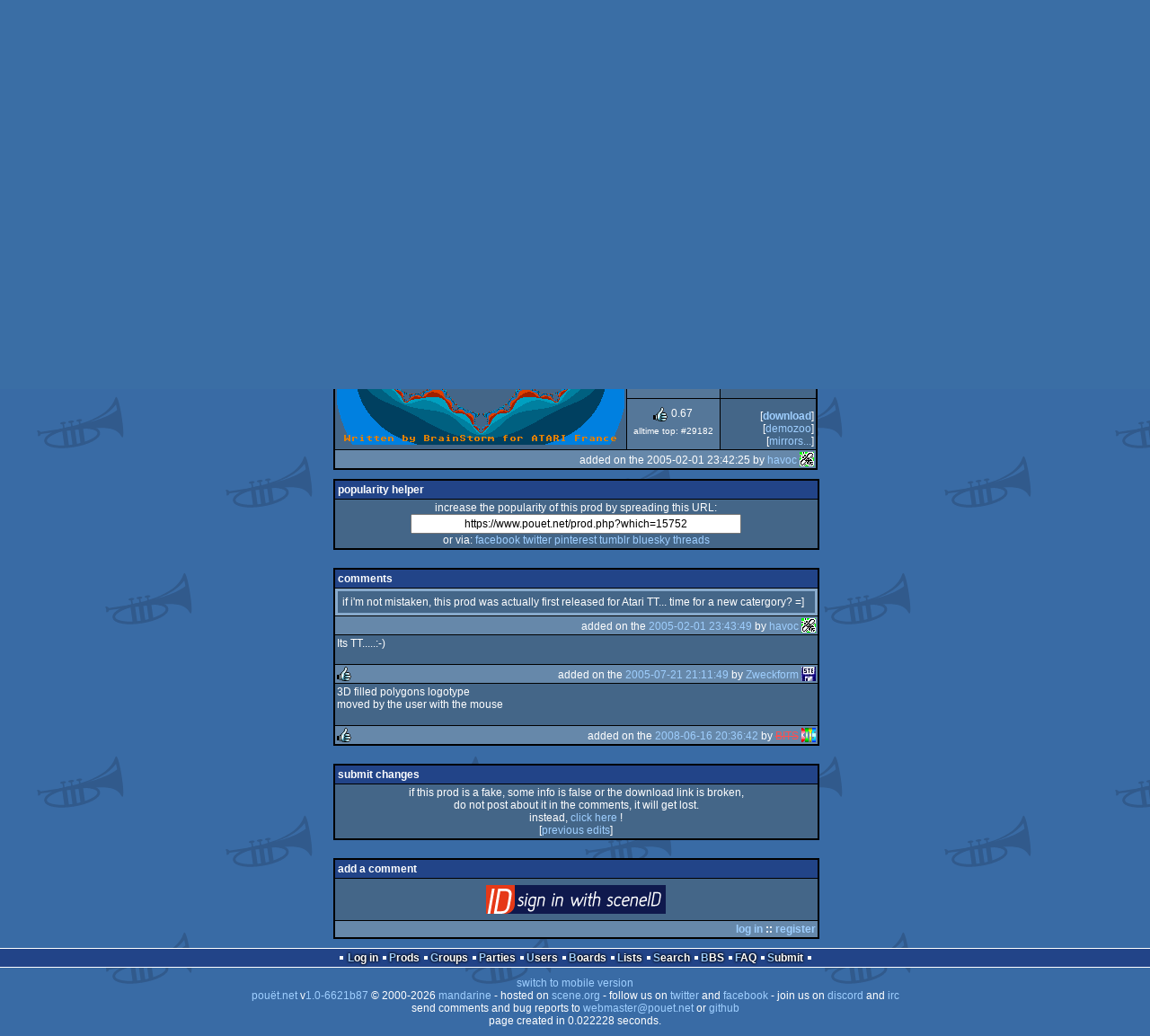

--- FILE ---
content_type: text/html; charset=utf-8
request_url: https://www.pouet.net/prod.php?which=15752
body_size: 4040
content:
<!DOCTYPE html>
<html xmlns="http://www.w3.org/1999/xhtml" lang="en">
<head>
  <title>Adebug 3DTT demo by Brainstorm :: pouët.net</title>

  <link rel="icon" href="/favicon.svg" type="image/svg+xml"/>
  <link rel="alternate icon" href="/favicon.ico" type="image/x-icon"/>
  <link rel="search" type="application/opensearchdescription+xml" href="opensearch_prod.xml" title="pouët.net: prod search" />
  <link rel="canonical" href="https://www.pouet.net/prod.php?which=15752"/>
  <link rel="alternate" media="only screen and (max-width: 640px)" href="https://m.pouet.net/prod.php?which=15752">
  <link rel="alternate" href="export/lastprodcomments.rss.php?prod=15752" type="application/rss+xml" title="pouët.net: latest comments on Adebug 3DTT demo">
  <link rel="alternate" href="export/lastprodsreleased.rss.php" type="application/rss+xml" title="pouët.net: last prods released">
  <link rel="alternate" href="export/lastprodsadded.rss.php" type="application/rss+xml" title="pouët.net: last prods added">
  <link rel="alternate" href="export/lastbbsposts.rss.php" type="application/rss+xml" title="pouët.net: last bbs posts">

  <link rel="stylesheet" type="text/css" href="styles/001/types.css?1747393803" media="screen" />
  <link rel="stylesheet" type="text/css" href="styles/001/style.css?1747393803" media="screen" />
    
  <meta property="og:type" content="website"/>
  <meta property="og:site_name" content="pouët.net"/>
  <meta property="twitter:title" content="Adebug 3DTT demo by Brainstorm"/>
  <meta property="og:title" content="Adebug 3DTT demo by Brainstorm"/>
  <meta property="twitter:card" content="summary_large_image"/>
  <meta property="twitter:site" content="@pouetdotnet"/>
  <meta property="twitter:description" content="intro for Atari TT 030, released in june 1991"/>
  <meta property="og:description" content="intro for Atari TT 030, released in june 1991"/>
  <meta property="twitter:image" content="https://content.pouet.net/files/screenshots/00015/00015752.png"/>
  <meta property="og:image" content="https://content.pouet.net/files/screenshots/00015/00015752.png"/>
  <script type="application/ld+json">{"@context":"https:\/\/schema.org\/","@type":"MediaObject","name":"Adebug 3DTT demo","contentUrl":"http:\/\/falcdemos.atari.org\/archive\/brainstorm\/1991.3dtt\/3dtt.zip","uploadDate":"2005-02-01T23:42:25+01:00","author":"Brainstorm","aggregateRating":{"@type":"AggregateRating","ratingValue":"0.6667","ratingCount":3,"bestRating":1,"worstRating":-1},"image":"https:\/\/content.pouet.net\/files\/screenshots\/00015\/00015752.png"}</script>
  

  <script>
  <!--
    var pixelWidth = screen.width;
    var Pouet = {};
    Pouet.isMobile = false;
    
    var newsTickers = {};
  //-->
  </script>
  <script src="./prototype.js"></script>
  <script src="./jsonp.js"></script>
  <script src="./cookie.js"></script>
  <script src="./autocompleter.js"></script>
  <script src="./script.js?1743470342"></script>

  <!--[if lt IE 9]><script src="//ie7-js.googlecode.com/svn/version/2.1(beta4)/IE9.js"></script><![endif]-->
  <!--[if IE]><script src="//html5shiv.googlecode.com/svn/trunk/html5.js"></script><![endif]-->

  <meta name="theme-color" content="#396BA5" />
  <meta http-equiv="Content-Type" content="text/html; charset=utf-8" />
  <meta name="description" content="pouët.net - your online demoscene resource"/>
  <meta name="keywords" content="pouët.net,pouët,pouet.net,pouet,256b,1k,4k,40k,64k,cracktro,demo,dentro,diskmag,intro,invitation,lobster sex,musicdisk,Amiga AGA,Amiga ECS,Amiga PPC,Amstrad CPC,Atari ST,BeOS,Commodore 64,Falcon,MS-Dos,Linux,MacOS,Windows"/>
</head>
<body>
<header>
  <h1>pouët.net</h1>
  <div id='logo'>
    <a href="./index.php"><img src="https://content.pouet.net/logos/critikill.gif" alt="logo"/></a>
    <p>logo done by <a href='user.php?who=2742' class='user'>critikill</a> :: pouët.net is brought to you by <a href="http://www.pouet.net/groups.php?which=5">mandarine</a></p>
  </div>
</header>
<nav id="topbar">
  <ul>
   <li><a href="login.php?return=prod.php?which=15752">Log in</a></li>
   <li><a href="prodlist.php">Prods</a></li>
   <li><a href="groups.php">Groups</a></li>
   <li><a href="parties.php">Parties</a></li>
   <li><a href="userlist.php">Users</a></li>
   <li><a href="boards.php">Boards</a></li>
   <li><a href="lists.php">Lists</a></li>
   <li><a href="search.php">Search</a></li>
   <li><a href="bbs.php">BBS</a></li>
   <li><a href="faq.php">FAQ</a></li>
   <li><a href="submit.php">Submit</a></li>
  </ul>
</nav>
<div id='content'>
  <div id='prodpagecontainer'>
<table id='pouetbox_prodmain'>
<tr id='prodheader'>
<th colspan='3'>
 <span id='title'><span id='prod-title'>Adebug 3DTT demo</span> by <a href='groups.php?which=11779'>Brainstorm</a></span>
<div id='nfo'>[<a href='prod_nfo.php?which=15752'>nfo</a>]
</div></th>
</tr>
<tr>
 <td rowspan='3' id='screenshot'><img src='https://content.pouet.net/files/screenshots/00015/00015752.png' alt='screenshot added by Blast! on 2012-04-16 14:20:38' title='screenshot added by Blast! on 2012-04-16 14:20:38'/>
</td>
 <td colspan='2'>
<table id='stattable'>
 <tr>
  <td>platform :</td>
  <td><ul><li><a href='prodlist.php?platform%5B%5D=Atari%20TT%20030'><span class='platform os_ataritt030'>Atari TT 030</span> Atari TT 030</a></li>
</ul></td>
 </tr>
 <tr>
  <td>type :</td>
  <td><ul><li><a href='prodlist.php?type%5B%5D=intro'><span class='type type_intro'>intro</span> intro</a></li>
</ul></td>
 </tr>
 <tr>
  <td>release date :</td>
  <td>june 1991</td>
 </tr>
</table>
 </td>
</tr>
<tr>
 <td class='r2'>
<ul class='prodthumbs'>
<li class='rulez'>2</li>
<li class='isok'>1</li>
<li class='sucks'>0</li>
</ul>
 </td>
 <td id='popularity'>
popularity : 56%<br/>
<div class='outerbar' title='56%'><div class='innerbar' style='width: 56%'>&nbsp;<span>56%</span></div></div>
 </td>
</tr>
<tr>
 <td class='r2'>
<ul id='avgstats'><li class=rulez>0.67</li>
</ul><div id='alltimerank'>alltime top: #29182</div> </td>
 <td id='links'>
<ul>
<li id='mainDownload'>[<a id='mainDownloadLink' href='http://falcdemos.atari.org/archive/brainstorm/1991.3dtt/3dtt.zip'>download</a>]</li>
<li id='demozooID'>[<a href='http://demozoo.org/productions/103774/'>demozoo</a>]</li>
<li>[<a href='mirrors.php?which=15752'>mirrors...</a>]</li>
</ul>
 </td>
</tr>
<tr>
 <td class='foot' colspan='3'>added on the 2005-02-01 23:42:25 by <a href='user.php?who=792' class='user badge-silver'>havoc</a> <a href='user.php?who=792' class='usera' title="havoc"><img src='https://content.pouet.net/avatars/bzzz2.gif' alt="havoc" loading='lazy' class='avatar'/></a></td>
</tr>
</table>


<div class='pouettbl' id='pouetbox_prodpopularityhelper'>
 <h2>popularity helper</h2>
 <div class='content'>
<p>increase the popularity of this prod by spreading this URL:</p>
<input type='text' value='https://www.pouet.net/prod.php?which=15752' readonly='readonly' />
<p>or via:
  <a href='https://www.facebook.com/sharer/sharer.php?u=https%3A%2F%2Fwww.pouet.net%2Fprod.php%3Fwhich%3D15752'>facebook</a>
  <a href='https://twitter.com/intent/tweet?text=You%20should%20watch%20%22Adebug%203DTT%20demo%22%20on%20%40pouetdotnet%3A%20https%3A%2F%2Fwww.pouet.net%2Fprod.php%3Fwhich%3D15752'>twitter</a>
  <a href='http://pinterest.com/pin/create/button/?url=https%3A%2F%2Fwww.pouet.net%2Fprod.php%3Fwhich%3D15752'>pinterest</a>
  <a href='http://tumblr.com/widgets/share/tool?canonicalUrl=https%3A%2F%2Fwww.pouet.net%2Fprod.php%3Fwhich%3D15752&amp;posttype=link'>tumblr</a>
  <a href='https://bsky.app/intent/compose/?text=You%20should%20watch%20%22Adebug%203DTT%20demo%22%20on%20Pou%C3%ABt%3A%20https%3A%2F%2Fwww.pouet.net%2Fprod.php%3Fwhich%3D15752'>bluesky</a>
  <a href='https://www.threads.net/intent/post?text=You%20should%20watch%20%22Adebug%203DTT%20demo%22%20on%20Pou%C3%ABt%3A%20https%3A%2F%2Fwww.pouet.net%2Fprod.php%3Fwhich%3D15752'>threads</a>
</p>
 </div>
</div>


<div class='pouettbl' id='pouetbox_prodcomments'>
 <h2>comments</h2>
<div class='comment cite-792' id='c153052'>
  <div class='content'>if i&#039;m not mistaken, this prod was actually first released for Atari TT... time for a new catergory? =]</div>
  <div class='foot'><span class='tools' data-cid='153052'></span> added on the <a href='prod.php?post=153052'>2005-02-01 23:43:49</a> by <a href='user.php?who=792' class='user badge-silver'>havoc</a> <a href='user.php?who=792' class='usera' title="havoc"><img src='https://content.pouet.net/avatars/bzzz2.gif' alt="havoc" loading='lazy' class='avatar'/></a></div>
</div>

<div class='comment cite-11547' id='c179132'>
  <div class='content'>Its TT.....:-)<br />
<br />
</div>
  <div class='foot'><span class='vote rulez'>rulez</span><span class='tools' data-cid='179132'></span> added on the <a href='prod.php?post=179132'>2005-07-21 21:11:49</a> by <a href='user.php?who=11547' class='user badge-bronze'>Zweckform</a> <a href='user.php?who=11547' class='usera' title="Zweckform"><img src='https://content.pouet.net/avatars/disc.gif' alt="Zweckform" loading='lazy' class='avatar'/></a></div>
</div>

<div class='comment cite-3254' id='c394968'>
  <div class='content'>3D filled polygons logotype<br />
moved by the user with the mouse<br />
<br />
</div>
  <div class='foot'><span class='vote rulez'>rulez</span><span class='tools' data-cid='394968'></span> added on the <a href='prod.php?post=394968'>2008-06-16 20:36:42</a> by <a href='user.php?who=3254' class='user banned'>BITS</a> <a href='user.php?who=3254' class='usera' title="BITS"><img src='https://content.pouet.net/avatars/bits-rolls5-20061117.gif' alt="BITS" loading='lazy' class='avatar'/></a></div>
</div>

</div>


<div class='pouettbl' id='pouetbox_prodsubmitchanges'>
 <h2>submit changes</h2>
 <div class='content'>
<p>if this prod is a fake, some info is false or the download link is broken,</p><p>do not post about it in the comments, it will get lost.</p><p>instead, <a href='submit_modification_request.php?prod=15752'>click here</a> !</p><p>[<a href='gloperator_log.php?which=15752&amp;what=prod'>previous edits</a>]</p> </div>
</div>
<form action='/prod.php?which=15752' method='post' enctype='multipart/form-data'>
<input type='hidden' name='ProtName' value='Protect023144'/>
<input type='hidden' name='ProtValue' value='902fed4ec5e305e492a2cf19fbded90975b15b86'/>


<div class='pouettbl' id='pouetbox_prodpost'>
 <h2>add a comment</h2>
<div class='content loggedout'>
<a href='login.php?return=prod.php%3Fwhich%3D15752'>login via SceneID</a></div>
<div class='foot'>
<a href='login.php?return=prod.php%3Fwhich%3D15752'>log in</a> ::
<a href='https://id.scene.org/register/'>register</a>
</div></div>
  <input type='hidden' name='formProcessorAction' value='prodpost'/>
</form>


<script>
<!--
document.observe("dom:loaded",function(){
  if (Pouet.isMobile)
  {
    var data = $("screenshot").innerHTML;
    $("screenshot").remove();

    var td = new Element("td",{"colspan":2,"id":"screenshot"}); td.update(data);
    var tr = new Element("tr"); tr.insert(td);

    $("prodheader").parentNode.insertBefore( tr, $("prodheader").nextSibling);
  }
});
//-->
</script>
  </div>
</div>
<nav id="bottombar">
  <ul>
   <li><a href="login.php?return=prod.php?which=15752">Log in</a></li>
   <li><a href="prodlist.php">Prods</a></li>
   <li><a href="groups.php">Groups</a></li>
   <li><a href="parties.php">Parties</a></li>
   <li><a href="userlist.php">Users</a></li>
   <li><a href="boards.php">Boards</a></li>
   <li><a href="lists.php">Lists</a></li>
   <li><a href="search.php">Search</a></li>
   <li><a href="bbs.php">BBS</a></li>
   <li><a href="faq.php">FAQ</a></li>
   <li><a href="submit.php">Submit</a></li>
  </ul>
</nav>
<footer>

<ul>
  <li><a href="//m.pouet.net/prod.php?which=15752">switch to mobile version</a></li>
  <li>
    <a href="index.php">pouët.net</a> v<a href="https://github.com/pouetnet/pouet-www">1.0-6621b87</a> &copy; 2000-2026 <a href="groups.php?which=5">mandarine</a>
    - hosted on <a href="http://www.scene.org/">scene.org</a>
    - follow us on <a href="https://twitter.com/pouetdotnet">twitter</a> and <a href="https://www.facebook.com/pouet.dot.net">facebook</a>
    - join us on <a href="https://discord.gg/MCDXrrB">discord</a> and <a href="https://webchat.ircnet.net/?channels=%23pouet.net&uio=OT10cnVlde">irc</a>
  </li>
  <li>
    send comments and bug reports to <a href="mailto:webmaster@pouet.net">webmaster@pouet.net</a>
    or <a href="https://github.com/pouetnet/pouet-www">github</a>
  </li>
<li>page created in 0.022228 seconds.</li>
</ul>
</footer></body>
</html>
